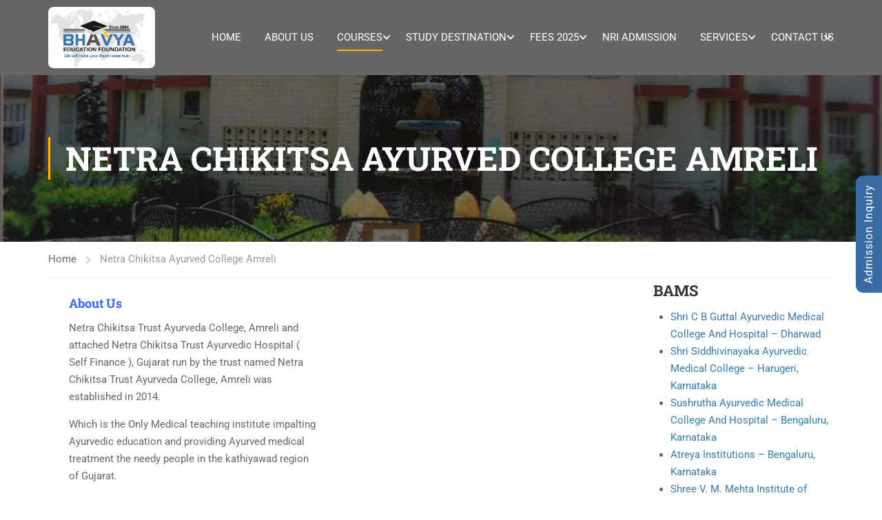

--- FILE ---
content_type: text/html; charset=utf-8
request_url: https://www.google.com/recaptcha/api2/anchor?ar=1&k=6LdLZC4pAAAAABLVSs6jrpfB2bjP5dX0N2GaP1om&co=aHR0cHM6Ly93d3cuYmhhdnlhZWR1Y2F0aW9uLmNvbTo0NDM.&hl=en&v=PoyoqOPhxBO7pBk68S4YbpHZ&size=invisible&anchor-ms=20000&execute-ms=30000&cb=89x1jy3vyvqh
body_size: 48645
content:
<!DOCTYPE HTML><html dir="ltr" lang="en"><head><meta http-equiv="Content-Type" content="text/html; charset=UTF-8">
<meta http-equiv="X-UA-Compatible" content="IE=edge">
<title>reCAPTCHA</title>
<style type="text/css">
/* cyrillic-ext */
@font-face {
  font-family: 'Roboto';
  font-style: normal;
  font-weight: 400;
  font-stretch: 100%;
  src: url(//fonts.gstatic.com/s/roboto/v48/KFO7CnqEu92Fr1ME7kSn66aGLdTylUAMa3GUBHMdazTgWw.woff2) format('woff2');
  unicode-range: U+0460-052F, U+1C80-1C8A, U+20B4, U+2DE0-2DFF, U+A640-A69F, U+FE2E-FE2F;
}
/* cyrillic */
@font-face {
  font-family: 'Roboto';
  font-style: normal;
  font-weight: 400;
  font-stretch: 100%;
  src: url(//fonts.gstatic.com/s/roboto/v48/KFO7CnqEu92Fr1ME7kSn66aGLdTylUAMa3iUBHMdazTgWw.woff2) format('woff2');
  unicode-range: U+0301, U+0400-045F, U+0490-0491, U+04B0-04B1, U+2116;
}
/* greek-ext */
@font-face {
  font-family: 'Roboto';
  font-style: normal;
  font-weight: 400;
  font-stretch: 100%;
  src: url(//fonts.gstatic.com/s/roboto/v48/KFO7CnqEu92Fr1ME7kSn66aGLdTylUAMa3CUBHMdazTgWw.woff2) format('woff2');
  unicode-range: U+1F00-1FFF;
}
/* greek */
@font-face {
  font-family: 'Roboto';
  font-style: normal;
  font-weight: 400;
  font-stretch: 100%;
  src: url(//fonts.gstatic.com/s/roboto/v48/KFO7CnqEu92Fr1ME7kSn66aGLdTylUAMa3-UBHMdazTgWw.woff2) format('woff2');
  unicode-range: U+0370-0377, U+037A-037F, U+0384-038A, U+038C, U+038E-03A1, U+03A3-03FF;
}
/* math */
@font-face {
  font-family: 'Roboto';
  font-style: normal;
  font-weight: 400;
  font-stretch: 100%;
  src: url(//fonts.gstatic.com/s/roboto/v48/KFO7CnqEu92Fr1ME7kSn66aGLdTylUAMawCUBHMdazTgWw.woff2) format('woff2');
  unicode-range: U+0302-0303, U+0305, U+0307-0308, U+0310, U+0312, U+0315, U+031A, U+0326-0327, U+032C, U+032F-0330, U+0332-0333, U+0338, U+033A, U+0346, U+034D, U+0391-03A1, U+03A3-03A9, U+03B1-03C9, U+03D1, U+03D5-03D6, U+03F0-03F1, U+03F4-03F5, U+2016-2017, U+2034-2038, U+203C, U+2040, U+2043, U+2047, U+2050, U+2057, U+205F, U+2070-2071, U+2074-208E, U+2090-209C, U+20D0-20DC, U+20E1, U+20E5-20EF, U+2100-2112, U+2114-2115, U+2117-2121, U+2123-214F, U+2190, U+2192, U+2194-21AE, U+21B0-21E5, U+21F1-21F2, U+21F4-2211, U+2213-2214, U+2216-22FF, U+2308-230B, U+2310, U+2319, U+231C-2321, U+2336-237A, U+237C, U+2395, U+239B-23B7, U+23D0, U+23DC-23E1, U+2474-2475, U+25AF, U+25B3, U+25B7, U+25BD, U+25C1, U+25CA, U+25CC, U+25FB, U+266D-266F, U+27C0-27FF, U+2900-2AFF, U+2B0E-2B11, U+2B30-2B4C, U+2BFE, U+3030, U+FF5B, U+FF5D, U+1D400-1D7FF, U+1EE00-1EEFF;
}
/* symbols */
@font-face {
  font-family: 'Roboto';
  font-style: normal;
  font-weight: 400;
  font-stretch: 100%;
  src: url(//fonts.gstatic.com/s/roboto/v48/KFO7CnqEu92Fr1ME7kSn66aGLdTylUAMaxKUBHMdazTgWw.woff2) format('woff2');
  unicode-range: U+0001-000C, U+000E-001F, U+007F-009F, U+20DD-20E0, U+20E2-20E4, U+2150-218F, U+2190, U+2192, U+2194-2199, U+21AF, U+21E6-21F0, U+21F3, U+2218-2219, U+2299, U+22C4-22C6, U+2300-243F, U+2440-244A, U+2460-24FF, U+25A0-27BF, U+2800-28FF, U+2921-2922, U+2981, U+29BF, U+29EB, U+2B00-2BFF, U+4DC0-4DFF, U+FFF9-FFFB, U+10140-1018E, U+10190-1019C, U+101A0, U+101D0-101FD, U+102E0-102FB, U+10E60-10E7E, U+1D2C0-1D2D3, U+1D2E0-1D37F, U+1F000-1F0FF, U+1F100-1F1AD, U+1F1E6-1F1FF, U+1F30D-1F30F, U+1F315, U+1F31C, U+1F31E, U+1F320-1F32C, U+1F336, U+1F378, U+1F37D, U+1F382, U+1F393-1F39F, U+1F3A7-1F3A8, U+1F3AC-1F3AF, U+1F3C2, U+1F3C4-1F3C6, U+1F3CA-1F3CE, U+1F3D4-1F3E0, U+1F3ED, U+1F3F1-1F3F3, U+1F3F5-1F3F7, U+1F408, U+1F415, U+1F41F, U+1F426, U+1F43F, U+1F441-1F442, U+1F444, U+1F446-1F449, U+1F44C-1F44E, U+1F453, U+1F46A, U+1F47D, U+1F4A3, U+1F4B0, U+1F4B3, U+1F4B9, U+1F4BB, U+1F4BF, U+1F4C8-1F4CB, U+1F4D6, U+1F4DA, U+1F4DF, U+1F4E3-1F4E6, U+1F4EA-1F4ED, U+1F4F7, U+1F4F9-1F4FB, U+1F4FD-1F4FE, U+1F503, U+1F507-1F50B, U+1F50D, U+1F512-1F513, U+1F53E-1F54A, U+1F54F-1F5FA, U+1F610, U+1F650-1F67F, U+1F687, U+1F68D, U+1F691, U+1F694, U+1F698, U+1F6AD, U+1F6B2, U+1F6B9-1F6BA, U+1F6BC, U+1F6C6-1F6CF, U+1F6D3-1F6D7, U+1F6E0-1F6EA, U+1F6F0-1F6F3, U+1F6F7-1F6FC, U+1F700-1F7FF, U+1F800-1F80B, U+1F810-1F847, U+1F850-1F859, U+1F860-1F887, U+1F890-1F8AD, U+1F8B0-1F8BB, U+1F8C0-1F8C1, U+1F900-1F90B, U+1F93B, U+1F946, U+1F984, U+1F996, U+1F9E9, U+1FA00-1FA6F, U+1FA70-1FA7C, U+1FA80-1FA89, U+1FA8F-1FAC6, U+1FACE-1FADC, U+1FADF-1FAE9, U+1FAF0-1FAF8, U+1FB00-1FBFF;
}
/* vietnamese */
@font-face {
  font-family: 'Roboto';
  font-style: normal;
  font-weight: 400;
  font-stretch: 100%;
  src: url(//fonts.gstatic.com/s/roboto/v48/KFO7CnqEu92Fr1ME7kSn66aGLdTylUAMa3OUBHMdazTgWw.woff2) format('woff2');
  unicode-range: U+0102-0103, U+0110-0111, U+0128-0129, U+0168-0169, U+01A0-01A1, U+01AF-01B0, U+0300-0301, U+0303-0304, U+0308-0309, U+0323, U+0329, U+1EA0-1EF9, U+20AB;
}
/* latin-ext */
@font-face {
  font-family: 'Roboto';
  font-style: normal;
  font-weight: 400;
  font-stretch: 100%;
  src: url(//fonts.gstatic.com/s/roboto/v48/KFO7CnqEu92Fr1ME7kSn66aGLdTylUAMa3KUBHMdazTgWw.woff2) format('woff2');
  unicode-range: U+0100-02BA, U+02BD-02C5, U+02C7-02CC, U+02CE-02D7, U+02DD-02FF, U+0304, U+0308, U+0329, U+1D00-1DBF, U+1E00-1E9F, U+1EF2-1EFF, U+2020, U+20A0-20AB, U+20AD-20C0, U+2113, U+2C60-2C7F, U+A720-A7FF;
}
/* latin */
@font-face {
  font-family: 'Roboto';
  font-style: normal;
  font-weight: 400;
  font-stretch: 100%;
  src: url(//fonts.gstatic.com/s/roboto/v48/KFO7CnqEu92Fr1ME7kSn66aGLdTylUAMa3yUBHMdazQ.woff2) format('woff2');
  unicode-range: U+0000-00FF, U+0131, U+0152-0153, U+02BB-02BC, U+02C6, U+02DA, U+02DC, U+0304, U+0308, U+0329, U+2000-206F, U+20AC, U+2122, U+2191, U+2193, U+2212, U+2215, U+FEFF, U+FFFD;
}
/* cyrillic-ext */
@font-face {
  font-family: 'Roboto';
  font-style: normal;
  font-weight: 500;
  font-stretch: 100%;
  src: url(//fonts.gstatic.com/s/roboto/v48/KFO7CnqEu92Fr1ME7kSn66aGLdTylUAMa3GUBHMdazTgWw.woff2) format('woff2');
  unicode-range: U+0460-052F, U+1C80-1C8A, U+20B4, U+2DE0-2DFF, U+A640-A69F, U+FE2E-FE2F;
}
/* cyrillic */
@font-face {
  font-family: 'Roboto';
  font-style: normal;
  font-weight: 500;
  font-stretch: 100%;
  src: url(//fonts.gstatic.com/s/roboto/v48/KFO7CnqEu92Fr1ME7kSn66aGLdTylUAMa3iUBHMdazTgWw.woff2) format('woff2');
  unicode-range: U+0301, U+0400-045F, U+0490-0491, U+04B0-04B1, U+2116;
}
/* greek-ext */
@font-face {
  font-family: 'Roboto';
  font-style: normal;
  font-weight: 500;
  font-stretch: 100%;
  src: url(//fonts.gstatic.com/s/roboto/v48/KFO7CnqEu92Fr1ME7kSn66aGLdTylUAMa3CUBHMdazTgWw.woff2) format('woff2');
  unicode-range: U+1F00-1FFF;
}
/* greek */
@font-face {
  font-family: 'Roboto';
  font-style: normal;
  font-weight: 500;
  font-stretch: 100%;
  src: url(//fonts.gstatic.com/s/roboto/v48/KFO7CnqEu92Fr1ME7kSn66aGLdTylUAMa3-UBHMdazTgWw.woff2) format('woff2');
  unicode-range: U+0370-0377, U+037A-037F, U+0384-038A, U+038C, U+038E-03A1, U+03A3-03FF;
}
/* math */
@font-face {
  font-family: 'Roboto';
  font-style: normal;
  font-weight: 500;
  font-stretch: 100%;
  src: url(//fonts.gstatic.com/s/roboto/v48/KFO7CnqEu92Fr1ME7kSn66aGLdTylUAMawCUBHMdazTgWw.woff2) format('woff2');
  unicode-range: U+0302-0303, U+0305, U+0307-0308, U+0310, U+0312, U+0315, U+031A, U+0326-0327, U+032C, U+032F-0330, U+0332-0333, U+0338, U+033A, U+0346, U+034D, U+0391-03A1, U+03A3-03A9, U+03B1-03C9, U+03D1, U+03D5-03D6, U+03F0-03F1, U+03F4-03F5, U+2016-2017, U+2034-2038, U+203C, U+2040, U+2043, U+2047, U+2050, U+2057, U+205F, U+2070-2071, U+2074-208E, U+2090-209C, U+20D0-20DC, U+20E1, U+20E5-20EF, U+2100-2112, U+2114-2115, U+2117-2121, U+2123-214F, U+2190, U+2192, U+2194-21AE, U+21B0-21E5, U+21F1-21F2, U+21F4-2211, U+2213-2214, U+2216-22FF, U+2308-230B, U+2310, U+2319, U+231C-2321, U+2336-237A, U+237C, U+2395, U+239B-23B7, U+23D0, U+23DC-23E1, U+2474-2475, U+25AF, U+25B3, U+25B7, U+25BD, U+25C1, U+25CA, U+25CC, U+25FB, U+266D-266F, U+27C0-27FF, U+2900-2AFF, U+2B0E-2B11, U+2B30-2B4C, U+2BFE, U+3030, U+FF5B, U+FF5D, U+1D400-1D7FF, U+1EE00-1EEFF;
}
/* symbols */
@font-face {
  font-family: 'Roboto';
  font-style: normal;
  font-weight: 500;
  font-stretch: 100%;
  src: url(//fonts.gstatic.com/s/roboto/v48/KFO7CnqEu92Fr1ME7kSn66aGLdTylUAMaxKUBHMdazTgWw.woff2) format('woff2');
  unicode-range: U+0001-000C, U+000E-001F, U+007F-009F, U+20DD-20E0, U+20E2-20E4, U+2150-218F, U+2190, U+2192, U+2194-2199, U+21AF, U+21E6-21F0, U+21F3, U+2218-2219, U+2299, U+22C4-22C6, U+2300-243F, U+2440-244A, U+2460-24FF, U+25A0-27BF, U+2800-28FF, U+2921-2922, U+2981, U+29BF, U+29EB, U+2B00-2BFF, U+4DC0-4DFF, U+FFF9-FFFB, U+10140-1018E, U+10190-1019C, U+101A0, U+101D0-101FD, U+102E0-102FB, U+10E60-10E7E, U+1D2C0-1D2D3, U+1D2E0-1D37F, U+1F000-1F0FF, U+1F100-1F1AD, U+1F1E6-1F1FF, U+1F30D-1F30F, U+1F315, U+1F31C, U+1F31E, U+1F320-1F32C, U+1F336, U+1F378, U+1F37D, U+1F382, U+1F393-1F39F, U+1F3A7-1F3A8, U+1F3AC-1F3AF, U+1F3C2, U+1F3C4-1F3C6, U+1F3CA-1F3CE, U+1F3D4-1F3E0, U+1F3ED, U+1F3F1-1F3F3, U+1F3F5-1F3F7, U+1F408, U+1F415, U+1F41F, U+1F426, U+1F43F, U+1F441-1F442, U+1F444, U+1F446-1F449, U+1F44C-1F44E, U+1F453, U+1F46A, U+1F47D, U+1F4A3, U+1F4B0, U+1F4B3, U+1F4B9, U+1F4BB, U+1F4BF, U+1F4C8-1F4CB, U+1F4D6, U+1F4DA, U+1F4DF, U+1F4E3-1F4E6, U+1F4EA-1F4ED, U+1F4F7, U+1F4F9-1F4FB, U+1F4FD-1F4FE, U+1F503, U+1F507-1F50B, U+1F50D, U+1F512-1F513, U+1F53E-1F54A, U+1F54F-1F5FA, U+1F610, U+1F650-1F67F, U+1F687, U+1F68D, U+1F691, U+1F694, U+1F698, U+1F6AD, U+1F6B2, U+1F6B9-1F6BA, U+1F6BC, U+1F6C6-1F6CF, U+1F6D3-1F6D7, U+1F6E0-1F6EA, U+1F6F0-1F6F3, U+1F6F7-1F6FC, U+1F700-1F7FF, U+1F800-1F80B, U+1F810-1F847, U+1F850-1F859, U+1F860-1F887, U+1F890-1F8AD, U+1F8B0-1F8BB, U+1F8C0-1F8C1, U+1F900-1F90B, U+1F93B, U+1F946, U+1F984, U+1F996, U+1F9E9, U+1FA00-1FA6F, U+1FA70-1FA7C, U+1FA80-1FA89, U+1FA8F-1FAC6, U+1FACE-1FADC, U+1FADF-1FAE9, U+1FAF0-1FAF8, U+1FB00-1FBFF;
}
/* vietnamese */
@font-face {
  font-family: 'Roboto';
  font-style: normal;
  font-weight: 500;
  font-stretch: 100%;
  src: url(//fonts.gstatic.com/s/roboto/v48/KFO7CnqEu92Fr1ME7kSn66aGLdTylUAMa3OUBHMdazTgWw.woff2) format('woff2');
  unicode-range: U+0102-0103, U+0110-0111, U+0128-0129, U+0168-0169, U+01A0-01A1, U+01AF-01B0, U+0300-0301, U+0303-0304, U+0308-0309, U+0323, U+0329, U+1EA0-1EF9, U+20AB;
}
/* latin-ext */
@font-face {
  font-family: 'Roboto';
  font-style: normal;
  font-weight: 500;
  font-stretch: 100%;
  src: url(//fonts.gstatic.com/s/roboto/v48/KFO7CnqEu92Fr1ME7kSn66aGLdTylUAMa3KUBHMdazTgWw.woff2) format('woff2');
  unicode-range: U+0100-02BA, U+02BD-02C5, U+02C7-02CC, U+02CE-02D7, U+02DD-02FF, U+0304, U+0308, U+0329, U+1D00-1DBF, U+1E00-1E9F, U+1EF2-1EFF, U+2020, U+20A0-20AB, U+20AD-20C0, U+2113, U+2C60-2C7F, U+A720-A7FF;
}
/* latin */
@font-face {
  font-family: 'Roboto';
  font-style: normal;
  font-weight: 500;
  font-stretch: 100%;
  src: url(//fonts.gstatic.com/s/roboto/v48/KFO7CnqEu92Fr1ME7kSn66aGLdTylUAMa3yUBHMdazQ.woff2) format('woff2');
  unicode-range: U+0000-00FF, U+0131, U+0152-0153, U+02BB-02BC, U+02C6, U+02DA, U+02DC, U+0304, U+0308, U+0329, U+2000-206F, U+20AC, U+2122, U+2191, U+2193, U+2212, U+2215, U+FEFF, U+FFFD;
}
/* cyrillic-ext */
@font-face {
  font-family: 'Roboto';
  font-style: normal;
  font-weight: 900;
  font-stretch: 100%;
  src: url(//fonts.gstatic.com/s/roboto/v48/KFO7CnqEu92Fr1ME7kSn66aGLdTylUAMa3GUBHMdazTgWw.woff2) format('woff2');
  unicode-range: U+0460-052F, U+1C80-1C8A, U+20B4, U+2DE0-2DFF, U+A640-A69F, U+FE2E-FE2F;
}
/* cyrillic */
@font-face {
  font-family: 'Roboto';
  font-style: normal;
  font-weight: 900;
  font-stretch: 100%;
  src: url(//fonts.gstatic.com/s/roboto/v48/KFO7CnqEu92Fr1ME7kSn66aGLdTylUAMa3iUBHMdazTgWw.woff2) format('woff2');
  unicode-range: U+0301, U+0400-045F, U+0490-0491, U+04B0-04B1, U+2116;
}
/* greek-ext */
@font-face {
  font-family: 'Roboto';
  font-style: normal;
  font-weight: 900;
  font-stretch: 100%;
  src: url(//fonts.gstatic.com/s/roboto/v48/KFO7CnqEu92Fr1ME7kSn66aGLdTylUAMa3CUBHMdazTgWw.woff2) format('woff2');
  unicode-range: U+1F00-1FFF;
}
/* greek */
@font-face {
  font-family: 'Roboto';
  font-style: normal;
  font-weight: 900;
  font-stretch: 100%;
  src: url(//fonts.gstatic.com/s/roboto/v48/KFO7CnqEu92Fr1ME7kSn66aGLdTylUAMa3-UBHMdazTgWw.woff2) format('woff2');
  unicode-range: U+0370-0377, U+037A-037F, U+0384-038A, U+038C, U+038E-03A1, U+03A3-03FF;
}
/* math */
@font-face {
  font-family: 'Roboto';
  font-style: normal;
  font-weight: 900;
  font-stretch: 100%;
  src: url(//fonts.gstatic.com/s/roboto/v48/KFO7CnqEu92Fr1ME7kSn66aGLdTylUAMawCUBHMdazTgWw.woff2) format('woff2');
  unicode-range: U+0302-0303, U+0305, U+0307-0308, U+0310, U+0312, U+0315, U+031A, U+0326-0327, U+032C, U+032F-0330, U+0332-0333, U+0338, U+033A, U+0346, U+034D, U+0391-03A1, U+03A3-03A9, U+03B1-03C9, U+03D1, U+03D5-03D6, U+03F0-03F1, U+03F4-03F5, U+2016-2017, U+2034-2038, U+203C, U+2040, U+2043, U+2047, U+2050, U+2057, U+205F, U+2070-2071, U+2074-208E, U+2090-209C, U+20D0-20DC, U+20E1, U+20E5-20EF, U+2100-2112, U+2114-2115, U+2117-2121, U+2123-214F, U+2190, U+2192, U+2194-21AE, U+21B0-21E5, U+21F1-21F2, U+21F4-2211, U+2213-2214, U+2216-22FF, U+2308-230B, U+2310, U+2319, U+231C-2321, U+2336-237A, U+237C, U+2395, U+239B-23B7, U+23D0, U+23DC-23E1, U+2474-2475, U+25AF, U+25B3, U+25B7, U+25BD, U+25C1, U+25CA, U+25CC, U+25FB, U+266D-266F, U+27C0-27FF, U+2900-2AFF, U+2B0E-2B11, U+2B30-2B4C, U+2BFE, U+3030, U+FF5B, U+FF5D, U+1D400-1D7FF, U+1EE00-1EEFF;
}
/* symbols */
@font-face {
  font-family: 'Roboto';
  font-style: normal;
  font-weight: 900;
  font-stretch: 100%;
  src: url(//fonts.gstatic.com/s/roboto/v48/KFO7CnqEu92Fr1ME7kSn66aGLdTylUAMaxKUBHMdazTgWw.woff2) format('woff2');
  unicode-range: U+0001-000C, U+000E-001F, U+007F-009F, U+20DD-20E0, U+20E2-20E4, U+2150-218F, U+2190, U+2192, U+2194-2199, U+21AF, U+21E6-21F0, U+21F3, U+2218-2219, U+2299, U+22C4-22C6, U+2300-243F, U+2440-244A, U+2460-24FF, U+25A0-27BF, U+2800-28FF, U+2921-2922, U+2981, U+29BF, U+29EB, U+2B00-2BFF, U+4DC0-4DFF, U+FFF9-FFFB, U+10140-1018E, U+10190-1019C, U+101A0, U+101D0-101FD, U+102E0-102FB, U+10E60-10E7E, U+1D2C0-1D2D3, U+1D2E0-1D37F, U+1F000-1F0FF, U+1F100-1F1AD, U+1F1E6-1F1FF, U+1F30D-1F30F, U+1F315, U+1F31C, U+1F31E, U+1F320-1F32C, U+1F336, U+1F378, U+1F37D, U+1F382, U+1F393-1F39F, U+1F3A7-1F3A8, U+1F3AC-1F3AF, U+1F3C2, U+1F3C4-1F3C6, U+1F3CA-1F3CE, U+1F3D4-1F3E0, U+1F3ED, U+1F3F1-1F3F3, U+1F3F5-1F3F7, U+1F408, U+1F415, U+1F41F, U+1F426, U+1F43F, U+1F441-1F442, U+1F444, U+1F446-1F449, U+1F44C-1F44E, U+1F453, U+1F46A, U+1F47D, U+1F4A3, U+1F4B0, U+1F4B3, U+1F4B9, U+1F4BB, U+1F4BF, U+1F4C8-1F4CB, U+1F4D6, U+1F4DA, U+1F4DF, U+1F4E3-1F4E6, U+1F4EA-1F4ED, U+1F4F7, U+1F4F9-1F4FB, U+1F4FD-1F4FE, U+1F503, U+1F507-1F50B, U+1F50D, U+1F512-1F513, U+1F53E-1F54A, U+1F54F-1F5FA, U+1F610, U+1F650-1F67F, U+1F687, U+1F68D, U+1F691, U+1F694, U+1F698, U+1F6AD, U+1F6B2, U+1F6B9-1F6BA, U+1F6BC, U+1F6C6-1F6CF, U+1F6D3-1F6D7, U+1F6E0-1F6EA, U+1F6F0-1F6F3, U+1F6F7-1F6FC, U+1F700-1F7FF, U+1F800-1F80B, U+1F810-1F847, U+1F850-1F859, U+1F860-1F887, U+1F890-1F8AD, U+1F8B0-1F8BB, U+1F8C0-1F8C1, U+1F900-1F90B, U+1F93B, U+1F946, U+1F984, U+1F996, U+1F9E9, U+1FA00-1FA6F, U+1FA70-1FA7C, U+1FA80-1FA89, U+1FA8F-1FAC6, U+1FACE-1FADC, U+1FADF-1FAE9, U+1FAF0-1FAF8, U+1FB00-1FBFF;
}
/* vietnamese */
@font-face {
  font-family: 'Roboto';
  font-style: normal;
  font-weight: 900;
  font-stretch: 100%;
  src: url(//fonts.gstatic.com/s/roboto/v48/KFO7CnqEu92Fr1ME7kSn66aGLdTylUAMa3OUBHMdazTgWw.woff2) format('woff2');
  unicode-range: U+0102-0103, U+0110-0111, U+0128-0129, U+0168-0169, U+01A0-01A1, U+01AF-01B0, U+0300-0301, U+0303-0304, U+0308-0309, U+0323, U+0329, U+1EA0-1EF9, U+20AB;
}
/* latin-ext */
@font-face {
  font-family: 'Roboto';
  font-style: normal;
  font-weight: 900;
  font-stretch: 100%;
  src: url(//fonts.gstatic.com/s/roboto/v48/KFO7CnqEu92Fr1ME7kSn66aGLdTylUAMa3KUBHMdazTgWw.woff2) format('woff2');
  unicode-range: U+0100-02BA, U+02BD-02C5, U+02C7-02CC, U+02CE-02D7, U+02DD-02FF, U+0304, U+0308, U+0329, U+1D00-1DBF, U+1E00-1E9F, U+1EF2-1EFF, U+2020, U+20A0-20AB, U+20AD-20C0, U+2113, U+2C60-2C7F, U+A720-A7FF;
}
/* latin */
@font-face {
  font-family: 'Roboto';
  font-style: normal;
  font-weight: 900;
  font-stretch: 100%;
  src: url(//fonts.gstatic.com/s/roboto/v48/KFO7CnqEu92Fr1ME7kSn66aGLdTylUAMa3yUBHMdazQ.woff2) format('woff2');
  unicode-range: U+0000-00FF, U+0131, U+0152-0153, U+02BB-02BC, U+02C6, U+02DA, U+02DC, U+0304, U+0308, U+0329, U+2000-206F, U+20AC, U+2122, U+2191, U+2193, U+2212, U+2215, U+FEFF, U+FFFD;
}

</style>
<link rel="stylesheet" type="text/css" href="https://www.gstatic.com/recaptcha/releases/PoyoqOPhxBO7pBk68S4YbpHZ/styles__ltr.css">
<script nonce="8vDYH3PMtNe1dvp-ldAVJA" type="text/javascript">window['__recaptcha_api'] = 'https://www.google.com/recaptcha/api2/';</script>
<script type="text/javascript" src="https://www.gstatic.com/recaptcha/releases/PoyoqOPhxBO7pBk68S4YbpHZ/recaptcha__en.js" nonce="8vDYH3PMtNe1dvp-ldAVJA">
      
    </script></head>
<body><div id="rc-anchor-alert" class="rc-anchor-alert"></div>
<input type="hidden" id="recaptcha-token" value="[base64]">
<script type="text/javascript" nonce="8vDYH3PMtNe1dvp-ldAVJA">
      recaptcha.anchor.Main.init("[\x22ainput\x22,[\x22bgdata\x22,\x22\x22,\[base64]/[base64]/[base64]/[base64]/[base64]/[base64]/KGcoTywyNTMsTy5PKSxVRyhPLEMpKTpnKE8sMjUzLEMpLE8pKSxsKSksTykpfSxieT1mdW5jdGlvbihDLE8sdSxsKXtmb3IobD0odT1SKEMpLDApO08+MDtPLS0pbD1sPDw4fFooQyk7ZyhDLHUsbCl9LFVHPWZ1bmN0aW9uKEMsTyl7Qy5pLmxlbmd0aD4xMDQ/[base64]/[base64]/[base64]/[base64]/[base64]/[base64]/[base64]\\u003d\x22,\[base64]\\u003d\\u003d\x22,\x22wphhHQFjWUNGUH1xMG/Cl0/Cg8KWCC3DgDPDqwTCowjDqA/[base64]/[base64]/DkV/DmmIfP8Odw7lqRMK3NRbCkHzDoAdBw5ZmMR3DrsKvwqw6woPDoV3DmlZbKQ1HJMOzVRIEw7ZrD8Oyw5dswpZXSBsRw6gQw4rDucOWLcOVw5vCgjXDhn0IWlHDi8KuNDtiw4XCrTfCh8KPwoQBaAvDmMO8FVnCr8O1O3Q/fcK9S8Oiw6Bwb0zDpMO0w4rDpSbCjMO1fsKIVcKbYMOwdAM9BsKrwpDDr1sXwqkICl7DswrDvxDCjMOqASgMw53DhcOJwrDCvsOowooowqw7w7oRw6RhwqwIwpnDncKzw696wpZYbXXCm8KOwq8GwqNLw5FYMcOUBcKhw6jCpMOPw7M2CG3DssO+w7jCt2fDm8K/w5rClMOHwpQyTcOAbMKqc8O3Y8KtwrI9SsOoawtjw4rDmhkCw71aw7PDshzDksOFVsOEBjfDpsKBw4TDhSpywqg3FzQ7w4I7dsKgMsO7w6Z2LydUwp1IHADCvUNoRcOHXy8gbsKxw4PChhpFRcKzSsKJasOeNjfDjkXDh8OUwrrCrcKqwqHDhcO/V8KPwoY5UMKpw4oZwqfChx4/wpRmw4nDizLDogcvB8OELsOgTylNwrcaaMKLAsO5eT5fFn7DkwPDlkTCvTvDo8OsWMOWwo3DqjBWwpMtfMKIEQfChMOew4RQVn9xw7Ikw7xcYMOXwosIIk3DhyQ2wqZ/wrQ0X1spw6nDtMOcR3/CiB3CusKCWcKvC8KFAiJ7fsKYw7bCocKnwpkwHMK1w590IQg1fSPDv8KlwoU0woQdCcKawrEzGEF3CiXDqTtZwrTCkMKnw43Ci19Xw5QvbgnCk8KyegJCwrrCmsK2YRAeG0rDjcOqw6Yzw6XDrsKxIUAYw5xXSsOFS8KSeCjDkTcfwqtUw53DnMK+BMOeTAM8w5/ClktWw6DDnsO4wprCiHYofj7CtsKCw6NMLU5vEcKBDjF8w55pw512QkzDksOLNcOPwpBbw5N2wpIXw7JiwrMHw6fCjWfDjGoZWsKePTkdT8O3BsOjIiTCiRUhC0xoYhgMTcKGwqVcw6cywoHDsMOUCcKeC8Ohw6/ClsOBV2TDt8KBw6nDiCcJw4Rew5fCg8KIBMKwIsOxGTNOw7RDVMOhPl8/[base64]/[base64]/wqhpbMKPw4ZgHiXDg1LDvm3DjGl5wr1Tw6gNZ8KDw58Rwo5vJDNIw4vCgxPDuncaw45NYD/Cs8KBTAcjwosAfsO4dcOMwrrDmcKdXUNKwqYzwogOMsOtw7EYHcK5w6hxZMKjwoJvX8Okwrp9G8KQAcOxFMKHPsO3T8OAFAPCg8Kow4BlwrHDnj3Col7CtMKJwqcsUVsFLF/CsMOqwo7DuhPCoMKBTsKmADUITMKswo1+NcOdwqsqacOZwqIQe8OxOsOQw4gjHsK7LMOCwobCrVtZw70AXEfDuFLClcKHwpHDg2kCX2zDvMOhw595w4vClMOyw4DDpXvCkAYzBUw9AMOZw7lDZ8Obw4XCj8KGe8K6N8KNwoQYwqvDoHPCgMKvdlU/[base64]/DnT3ChsOuGcKowqLCqi9EI1EeEg7Cl8KHwqxHw6Niwo8VPMOSIsKFwoLCogXDiB0hw7wOE3rDp8KLwolRd1hEH8Kgwr0tU8OlY2RlwqU8woBCBT/[base64]/CvsK+MsK7w49DGcOeVEtCFxcWwq9qwqV/IcOlLQXDvykjEcOPwrzDvMKmw6R8IQfDksO/UkQXA8KnwpzCnsKWw4rChMOkwq/DvMOTw5nCnF5hQcKwwpRxUTMFw4TDoFHDo8OVw7nDk8OgDMOkwr/[base64]/DicKpw5cMwpDCusONwrHCrW1gwqp9DnXDjMK1w5XCsMKGbiQMPWUywpE9fMKvwrBZZcOxwq/DocOgwpbDn8K1w71nw4vDusOyw4ZywqgPw5HCllMXCMKyPhNUwobCvcOOw69xwplowr7DoxY2b8KbEcOCC0oZHVEkeWpkeVHCjwrDvAnCuMKRwrk3wr3Dr8O+WUwScyUBw4lzI8K9wrLDqcO7wr5Sc8KTwqtwdsOQwqYfdcO/N2nChcKqLA/CtcOtamAkDcO1wqRqcFpmCWTDlcOIfVJODjPCmWkYw4PCqE9/[base64]/Dr8OFwpIdw40Rw5kZwqjDhsKKScOGMsOzw7BFwqnCqlrCh8OcVEhdUcOHN8KVVXd6TX/CusOod8KOw4Y1FcKwwqFmwptawoRBdMKXwrjClMKrwq0BHsORf8OUQTjDnMK/wqPDvcKYw7vCjHJbIMKfwqPCrDcdwpDDvsOTL8OOw7nClsOpdmxEw57Cg2AHwrbCgMOtSihLQMOkRz/DusOHw43DkQIHA8KUDlrDp8KzLjcYasKlRXlHwrHCvEspwoVdBHXCiMK8wrTDjsKew73DtcOtL8Okw4vCncOPEMOrw6PCsMKzwrPDjQVKE8OEw5PDpsOtw5d/Ij5eM8OXw63DtEdCw65UwqPDvnEiw77DhCbCt8O4w7/DgcOtw4HCssK5ZcOlG8KFZsOZw4Brwp9Dw6xUw5fDisOWw6MUJsKNS2TDoC/CrEbCqcKEwoXCqF/ChsKDTS9IZC/CkDHDrMOWWMKaXSbDpsOjL2J2RMO+JQXCmsOzN8Ozw5NtWUYMw73DrcKPwr3DmQY+wqbDkcKUNsOhLsOqWGbDnW1sVBXDgHTCtSjDlDANw6pLJ8KJw70ADcOES8KNWcObw75QewPDh8KZwpNlPsKGwqp6wr/ChDFiw5/[base64]/CpcKLwrdJfMOwwrA8w7nDp8OqUcODEcKqw4NOCwTCv8Omw7JfIBXCnWDCrjsyw73CrEgqw57CtsOFDsKqJBY0woLDhsKNL1bDocK4EUjDjFDDjmzDjzgkfsOZGcKRaMOww6VBw709wpLDj8KTwq/ClRDCr8OUw6U1w6nDmALDvBZvHS0OIgDCpMKFwociB8OGwodPwo0/woIBVMOjw6HChsOLZTF2K8OBwpVGw6LCrCdYE8OOR2/CvMOEOMK3ecOfw7tUw5JmBsObMcKTSMOOw6fDosK1w5bCuMOGDBvCoMOowpMPw67Dr20Awpkpwr3Cvixbw47Dun9DwoHCrsOODTp5RcKFwrAzBQjDkH/DpMKrwocuwq/CplHDhsKBw74qJFsrwoNYw5bClcKTAcKtwqTCsMKUw4kWw6DCv8ObwrEtCcKtw6AKw43DljUKElhBw77CjyUjw4zDkMK/DMOLwrh8JsOsYcOuwqoHw6DDtsOOwqzClgDDqgvDqyHDuQ7CnMOgDUnDrMKYw5xvYFnDozDCjW3DijnDiwsWwqTCocKMK14Hwrwvw5TDjsOLwp43C8K6TsKHw4c7wp55X8KJw7rCm8O3w4JpKcOzBTbCuT/[base64]/DvGxMFcO3BUTCsBPDhcK2RcOGw7HDkEwqAsOaCcKkwqwswqDDtHDDoTY4w6jDo8KHU8OnOcK+w71Mw7tnSsOyMi4Fw7E3CR7DgMOow6BWHMKsw47DnkAcdcOAwpvDhcOow4vDrnkaacKxCMK/[base64]/CtsKKw6pQfMOSKsKxwrFAJ8KQwrt0wrnCscKxTsKOw5bCqsKOUU7DlCXCpsK9w4TCl8O2c2t6acOmVMOjw7A/wqcwDRwfCjEvwrnCh0rCs8K8cRTDrGjCmU00TXrDtDY2BsKfasO6H3vDqnTDvsKkwpVowrwSNCfCtsKsw6oCAmPChjHDtm5ZG8Oyw5jDgClBw6HCgcOvO0Zqw6TCs8O5F37Co2g4w6xfbMKpecKTw4rDqAPDssKtw7vCvsKTwrp/WsOMw43Ckw8VwprDlMOVIHTDgAoLQyrCkgHCqsKew5NrciDDrj/[base64]/CpsOawoNBAcO8HCkpw7rCucKvEcOdw4fCuWfCim0TaSwPVVbDm8KhwojDqEEDPsOAHsOWw7XDkcOSLsKrw4cjPcOUwrgewoRtwpnCkcK+BsKZwq3Dg8K9KMO1w5/DocOUw6bDtWvDn3Bmw71mAMKtwr3CpsKrTMK/wp7DpcOSYzZhw77CtsO5UMKscsKswosMRcOFNsKMw7FiY8KbfB5QwpzChsOvVSg2J8KvwozCvjR2WRrCqMO+NcOqfl0iWkDDj8KEGx9qe08bG8K+GnfCk8OndMKxMcOdwprChsKfXQTCgHZfw6DDiMOSwpbCg8OjRA3DrFjDusOswqcyaSjCocO2w4/Co8KXNMKNw4IEH3/Co2UVDhvCmMONERnDhVPDkhtDwptYcgLCnU0Fw5TDrgkGwqbCvMO2w5nCrDbDhMKMwo1qw4bDjsOlw6AWw6BqwpLDtjjCmsOrP25RdsKNDys5Q8OQwoPCvMOVw5XCmsK8w4PCmMKFazzCpMOdwpnDgsKtY3cQwoVzMjIACMKeIcKddMKNwp0Lw71HHE0Fw6/[base64]/CuHxdw7zCv8Kkw550AcKQJkLCtcK8cF1vw7DCpRtIZMO3wp9YPsKCw7hMwqdJw4kfwqkod8Kkw5XCgcKQwqnDucKEIFzCsXXDk1fCvxZMwq/CvzMPT8Kxw7A4TcKnFyEADhBqFsK4wqbDvMKhw7bCl8KETMOHPzkgF8KsenUfwrfDmsOVwofCssOWw7ILw5oaMsODwp/CjAPDhEkfw6IEw48ew7jCsR4YUm93woYGw57Cr8KhNm1icsKlw7A2FzNCw6t/woYXVlgQwrzCiGnCrXAoQcKvQTfCpMKmPEhUbWLDucOlw7jCihY3DcOiw7bDsWJbB3XDtDvDsnElwqFmLMKEw5/CtMKUBQMLw6bCqSvCoBIjwooQw5TCrDYITEQXwqTCucOrGcKGBmTClUTDg8O8wrzDpWFCFMK0QFrDty/DqMOdwqdiRh7Dt8KzahwgLzrDl8KRwpJSwpTDkcK9w6rCsMO5wo7CpCrCqEQ7AWRbw4DDuMOMTxTDqcOSwqdbwq/DmsO9wobCssOsw5XCjcK0wpjCpcK1S8OhccKKw4/[base64]/DncKfwoZjcm3CrWTDnQUAw753wpvDosKAw4PCkMKew5bDrAZTTsKWQVZuQFrDpD4EwobDvHHCphHDmMO2woRcwp0ND8KWZ8Onc8Kjw69CWRDDkMKPw6ZWRsOmeB7CqcK+wqvDvsOyXz3CtiUIaMKOw4/ConfCj1rCvz3CosKjNMK+w5RkFsOodwlEP8OIw7DCqcKjwphzdmDDmsOtw6rCtm7DlxvDkVclMsOIRcODwr7CicOGwofDhS7DtsKCXMKEJW3DgMKwwqx/[base64]/SDzChmbDkcKxHBXCj8OnwqrCjcO2JcOxbsO2McOcFEfDusK+cUwQw7JybsKWw5Aew5nDk8KLJ0tCw70AHcK+YMKOTGXDsWTCv8K0KcKFCMOCdcKAUV1fw4o0wpg5w61IXsOIw5DCtl/DssKJw53CncKSw5/CjsKcw5rCt8O5wqzDuxN1cFRIc8Krwqg/TU3CqQ3DiBfCm8K/[base64]/CnEJJBVTDrxXCmwXCosOgJMKhfU59JHnCgsKSFU/[base64]/Do8Oiw57DqHBCJ3Euw7/CqGTDlVg9Kl5AZsK3wrkUMMOEw6/DnRkmJ8OSwqnCj8KbcsO3LcKQwp1IS8KzBBoWTMOvw5bCosKLwq9+w5gQXGvClibDosKuwrLDrMO/c0F6cWw8HU3DhX/CjzLDizN3wpHCrkXCli3CgsK+w6cewpQuImBPEMOmw7DCjTcSwo3ChAxdwrPDuWM2w4BMw7Vww7McwpLCpcOFBsOGwrlBa15ew4/[base64]/XXVbwrjDgxLDmlPDtxxQdsOXXcO0JR3DoMOZw7DCucKvXRXDgmBrQcKWHcOXwpshw6nCo8Obb8Klw6LCuT3Ctx7ClG1QZsKETSEOw6vChyRmcsOgw7zCrUXDqAQww7R0w6cfClDCjmzCo1DCpCvDl1/DgxnChcOywpELw6gDw57Dl3lUwpBCwrrCsXnCqsKTw4nDg8O0bsOpwoY5CARQwoLCkMOEw68Bw5LCr8KZECLDuErDg0vCgcOdS8Ohw4lnw5xswqI3w6Ejw4AZw57DmsKsVcOUwpTDgcKkZcKfZcKHbMK3JcO5w7LCiVJQw4IPwoAGwq/CkGPCsW3CplfDjTLDmF3CnzgjIGApwp/DvjTDlsKuUigMPV7Dn8O5XX7DmH/DgU3CsMKRw43CqcK0FFrDoikIwpUmw4BjwqRMwrJpeMKASGlxDnTChsKOw7J0w74EUcOpwotGw7jDj1TCl8K1UsOQw4zCt8KPOcK1wr/Ch8OUX8O2acK+w5fDgsKewqQyw4Ixw5/DuHZnwpnCghLDqMK8wrJKwpHCu8ONUS7CvcOuCC3DgHjCuMKuPDHCjsOhw7fDgVsrwq5xw5dgHsKTFFtpaAYaw5dZw6DDhQUgUcKTM8K9cMKxw4PCksORIx7CocOcT8KWIcKqwoc9w61ewrLClsOfwqxhwpDDoMONwr4hwrfCsHrDpyldw4Y4wo1xw5LDoBJHW8OMw7/Dm8OoYmpQW8OWw6Ukw67CqUVhwrzDl8OuwrvCucKywoDCv8KQN8Krwr0bwocjwqR8w63Cix4vw6bDvi/Di0jDvDVXTsOcwoxYw7MDEsKdwq3Dm8KAFRHCpTwIUyjCqcOXGsKiwoLChiLClSINY8KMwqhlw6hlazIxw6LCm8KLYcOAD8K6woZNwp/Dn03DtMK8HgrDsS3CgMOew4EyJTLDgxAfwooOwrY6MFHCscK0w4w/cW7ClsKFEyDDnEg+wobCrATCtnbCvR0GworDmRnCvwN9Aztyw5DDi3zCnsKtdlBYRsO1XnrDvMOdwrbDsD7CiMO1VWV8wrEVwoVrDiPCrBbCjsO7w4x7w4DCsj3DphlnwpHDlSpDNEJjwp0Nwp7Cs8Ojw4c2woRaW8OJKVoceyRmRE/Cq8KHw7gZwqM7w5TDpMK0LcKQK8K7DE/CvnbCrMOPOAB7MX9Xwr52EGfDvMK9U8Kuwo7DrX/Cu8K+wrTDosKlwqnDsx3Cp8KrcVLDgMKhwpLDr8K4w7zDhsO4PAXCrkrDi8OWw6HCisOSTcK8w4bDrGw4CTE8WsODX0MhE8ObP8OVF0Npwr7Co8O5YMKtVEV6wrLDtVUmwq83KMKWwp7Cjl0tw5MkNcKJw5XCvsOMw4/[base64]/[base64]/wpjCmmcaFgR+w4rCrxTDmE0zbToFFypzw6fDmyVyAStyRsO7w60Iw5LDlsOxZcOAwpd+FsKLSsKAXlFVw7/DgRDCqcKDw5zCkyrDu3/DjCAmaRgseSwRSsKXwrBkw4xBJSFSw7LCmWQcwq7Cj0c0wr5eHhXCkAwNwprCusKow64fCGnChDjCscKhD8O0wp7DvEpiJ8KGwrfDhMKTAVJ/[base64]/DjScYK8OlXn3CgcO7WcO4wpJ5V8KRw5HCkcOSw4TClhHDhFgcJGw2Oyo5w6LCumZnaBHDpm5wwoPCusOEw4RSTcO/wrvDvGoFIMKUQzXCvCXDhmU/w4jDh8KoPzkcw5zDkjLCusKPAcK6w7IswpYDw744V8OPPcKjw5/DvMKKEjFKw5LDpMKjw7sUacOKw4rClyTCjsOnwrkww4zDn8ONwqXCmcKRwpDDlcKTw6p/w6rDncOZPmgQR8KYwqnDqsOtw5hbIDRuwq1acRrCjyHDpMOUwojCnMKsTMO4dQzDn3MiwpQrw4pFwoTCg2fDu8OBexTDo1LCvcKNw7XCvkXDl1nDs8OewploDl7CqkE6wplEw5FGwoZbCMOIUjAQwqXDn8KWw7PCnn/[base64]/[base64]/Cii3Cqy/[base64]/DqB0wwpFbwotqDkEhwrrCsMKnNcOdTnLDtFUuwp/Dl8OpwoHDhxhewrTDj8OYZMONLwRsNx/DuVZRRsO1wr7CokY2FhtbYSfCvXLDmiYMwrQ8OXTCrBjDmjFoFMOCwqLCh3/Do8KdSVocwrg6U2AZwrvCkcORwr0Gwo0nwqBYwrzDjj0rWmjCiVV8Z8KKF8KZwr/DpiPCpDTCuT9/XsKxwpNkCSfDisO3wpzCngrCiMOew4/DtHFLBzrDviDDh8K1wpNnw4/Co19UwqrDqGk0w4XCgWhsL8KGZ8KAJMK+wrB4w6/CusO/Cn/[base64]/CjsOmBsKxXcKow60Cw6jDsH84w6zDoU1ow6fDoHF+cizDj1TCt8KfwrvCtsO+w71jTydcw5bDv8KNXsKVwoVdwrHCvcO9w6LDisKjKcOww7vClF4Dwo0HQlA8w6Q3BMOpXyFbw4Q1wrnDrj8/w6HDm8KrGSx/BwTDknXCusOTw5XCmsKbwrhQI1tMwo7DuADCj8KXe2p9wp/Cv8KQw7wbEWMWw7/DtEfCg8KRwrYycMOocsK+wrbCskTCtsOpw5pGw4wwXMOow4IPEMK1w5PCoMOmwr3CuELChsK5woRPw7BvwrtoJ8Ozw5hEw67CnxhlX2XDkMOnwoURb2M0w5fDgh7Ch8KHw7cFw6TDthvDp1xRYUHChEzDhGp0K3rDjHHCi8KlwpzDn8KAw41TG8OUHcO/[base64]/wo47wpk9bH9UwqdHwpESwonDgCw7w7bCgsOlw6JfVcOJbsOiwpASwojCjQPCtMOVw7/DocKDwrshZsKgw4wQbMKewoLDgMKKwrxpbcKzwrFfwpDCqAnDu8Knw6NtOcKCJnB8wrHDncKrXcK3OUJaf8Otwo1zfsK6JMKmw6gPGhkefsOlLcKXwoleIMO3SsOywqpXw5XDhRfDt8Oaw4nDkX/DtsOfIk3CusOiTMKpH8OKw57DqixJAMK2wrfDmsKHN8OMwq8Iw53CiB4bw7sdScKSwqfCi8OsbsO2aEbCu088eSZoZSvCqzzCjMO3SU8ew73DtnFzwqLDg8Kjw5nCmMOLIGDCp3vDrS/[base64]/CnnnDsiTCp8KuSMO3w5/CmsOdYMOgexvCh8OIwr19w48WZcOYwrzDpzrCvMKCbQwMwrgfwq/DjhPDsCPCoTYMwrlyFTrCj8OBwrzDgMK+TsOKwrjClDjDsAVpfy7CvRQmSUJ+wrnCtcOaJMKcw5QGw7PDhl/Ci8OHEmjCnsOkwqzCgmQHw5Znwq3CnGHDpMO5wqwhwowqFUTDoA/[base64]/[base64]/[base64]/DnMOQwrk/wowdw7bCsW4WYTbDocKbVcKtw7QeasOxR8Kafh/Dr8OGF28KwqvCnMKrZ8KJN1vDukzCq8KjacOkL8OlBsOEwqgkw4vDkVFAw7YaVsOaw57CmMOrVA1hw6zCosK/L8KjLFhjw4dndcOcw4lxAMKyOsKXwqFMw6/CrmxCfsKxBsO5P0XDmsKPUMOKw6PDsRVOCix0DkAAOCEKw7XDvRd3RsOZw6vDpsKVw4XDoMO7OMO6woXCtMKxw4XDiSk9VcOlblvDk8OZw44ew6nDpcOtJMOZWiPDk0vCtktpw5vCpcK2w5JvCUkKPcOvNn/[base64]/Y8O5JMOEwpJQQwdNw6RewpzChSTCgsOkwrZAYTrDmsOZVy3CmDkDwoZTGjA1ESxkw7XDnsORw5LCrMKvw4nDqHHCm1pvO8O0wpprS8KKM0/CuWNFwoDCt8OOwr3Dt8Omw4nDowzCvwDDscO3wrsowpPCmcO0WUFKaMKww4/DhG7DtQnClB7CqcKPPhceK00dWxdFw7wsw6p+wo/CvsKcwqlBw53DkGbCq3fDtTtrIMK8H0NzHcKGT8K1wrfDosKwS2Vkw6nDqcKlwpp6w6nDiMKYElbCusKJMw/DrH9iwpRQTMOwc0BYwqUFwq09w63DkRvCilZ4w67DicOowo8Rd8Kew47Dl8K+wqDCvX/CijgHTxHDuMO/dhhrwrMAwowBw5HDhS19fMK1GHpbSXLCp8KHwpLDtnFowrcJMkoMDzslw719DS4Ww4hRwqcQdEFxwp/DrMO/w63CuMKTw5ZOLMOXw7jCgcOdLEDDvHvCtcKXK8KVJMOjw5DDp8KeSB99ZH/Cv3QeT8OTM8ODeGgWUnEgw6pzwqPCkMK7UCAtM8KZwqnDisOqG8Onwr/DoMKjBXzDpGxWw6wUK35xw4xbw5zDvMKbJMOlYTsWNsKCwq4ROHtxWz/DhMOkw7RNw6zDnlzCnBJHfGcjwqNHwqrDtcOfwqA3w4/CnxzCrMO1DsOPw7bCh8OqVUjCpETCvcK3wrkJMlApw6gDw7pCw6bCs3nDrQESO8O4WSFVwqbCkQ7CjcOMKMKmAsOSHcK8w47CqcKmw7J/HRV+w5HDvcOLw6nDjMO4w5sgeMOPbsORw6pzwoDDn2DCpsKsw4vCg3jDgE1hLhnDqcOPw7UvwpLCnkDClMO9JMKCP8KHwrvDisOJw5MmwprCmgzDq8KswrrCtTPCr8OmDcK/JcOKd0vCrMK6cMOvC2BGw7BIw7/Chg7DisOUwrITwroieC5Ew5/Di8Krw6rDusOOw4TDiMKGw4EgwqBlPsKIQ8OTw5HDr8K/w5XDu8OXw5QRw5nCnnRUOTJ3eMOpwqQxw6TClS/DowTDi8KBwpbDuRLCt8KbwpRXw5/DvjHDpCIlw61dGMKjR8KaYHrDh8KjwrpNHMKoSlMSbsKYwplKw7bDin/CtsO/w6IsdFEkwpo3RXNrw61UecOlKW3DgsK1SGzCh8OILMK/[base64]/ChS9hccOMR8OPCsOwD8OESEPDonEfw5fCghnDpwFqY8K/wogPw5bDjcOJQsOoPH/Dv8K0MMOwSsKUw43DqMK1PDhWW8OMw6DCjFXClHoGwrwwUcK/woHCisOXHA0IQcO6w6XDllkJXsKzw4LChkbDusOCw6xkZllKwqXDn1/CtMOQwr4Ew47DvsKEwrvDpWp7fULCssKRMsKEwrrCoMKPwpo4woDCjcKdbEfDjsKxJQbCv8K+KRzCvyLDnsOQcxLDrCHDucORwp5LEcOOHcKYK8KKXgPCp8O8FMO7NMONGsKgwrPDkMO+QAVcwpjCs8OiBmDCkMOqI8O/[base64]/DjlHCoGkxw69sw6tWVm7CocO9w4/Dk8Kiw4kLw5TDpMORw70bwpMpZcOFBMO2PcKibMOUw4PCqMOTw5bDisOMD2IzCXBNw6HDqsOxMHzCs2JdU8O0G8Oxw5PCvcKuI8KIQ8KzwpfCosO5w57DusKWFihBwrtAwoxGa8OzHcOlP8Otw4Z+acOvK3/CimvDssKaw6sUY1bChQTDi8KTPcOCe8KkTcOVw49GXcKdc3RnQy3DsTnDvsKfw64jNVjDhWVyWhg5SE4MZsOowp7CrMOfaMOFcxAtMU/CiMOtS8OzX8KywrU5BMOrwotIRsKCwqQlbic1ayshWkZnasO/CgrCqR7DslZNw5xnw4LCk8OpCBEWw6RCOMKowp7Cu8OFwqjDk8O3w5/Dq8OZOMKpwrlrwpXChXDDpcKkMMONV8K1Q1/[base64]/DpWXCvBfDvzvDocOAw5JGwpPDrlFtHh5Nw77Dn2nCuR5kM1gfCcOuf8KpaFbCncOgIy03XzrClmPCksO2w6gFw4jDisKnwpcGw78mw6vCkRjDq8K7TlnDn2bCtGgzw7bDj8KEwrhkWMKiw77CiF89w5vCq8KLwp4Pw7jCqWU3OcONXnjDqsK3JcOzw54+w4M/PETDvcOAAWXCriVmwo83a8OHwrbDoi7ChcKhw4dSw6XDskEywqImw7LDiijDgVnDhcKZw6/CoTjDqcKowobCp8O1woEdwrLDqQ1LD0NIwqdOSMKheMK/A8OHwqdiVy/CuWXDvg7DsMOXMUHDqsKYwrXCqCIow5/CmsOCIwbCglBJRcK1Rg/[base64]/DrFBhwo5ww7LDrMKuQHI4wp3Cpxkew5/DoWDCu2UBZnnCo8K0w5zCmht1w4jDssK5JB5Fw4bCuw40w6/CuV0MwqLCqsKCM8OCw7kIw4wBZ8OZBknDmsKSScOSdAzDvm4WKm1sZFPDmE9CJnbDtMKdFlE9w71swrkWIQ8zBcOzwoLCnEjDm8Odcx/DsMKkOygdwo1kw6NISMKQRcOHwpsnw5TCucK+w5Alwoxqwq1oPj7Doi/CvsKnJxIqwqHCiW/CmsK7woFMN8Ohw6fDrXQWesKUAkTCqMOGcMOmw7Q9w6JWw4Fyw6YpEsOdTQ8Jwqouw6nCtMOZDlUow4DDuk4lB8Kzw7nCqsObw646ZEHCvcKSe8OWGWDDiCHDsVvCpsOBTxrDp13Ct0XCoMOdwoLCkUNPL2s/cw8kSsKhasKSw6XCtGnDvHAIw4rCsUBfenrDhQrCgsOxwpDDh0ogYcOxwrsqw4VtwrvDr8KHw7lEZMOqODIMwqd/w4vCrsOgemoOOyIAw5lXw74NwobDlTXCpcKIwpI/KcK7wojCgEnCnRXDrcK6QxfDqEFqCynDrMKtQCsEUQbDvMKCbxd9esO+w7lVEMKew7XCiTbDmkt8w6BnBkAkw6pGXlvDgX3CvQrDjsOpw7HCgA8kIkbCg1UZw7HCp8KyTWFWGmHCrj9QdsKqwrrCgEPDrivCjcOzwqzDnx/[base64]/eFBnwpXDn2/[base64]/RWXDr8OUwqPDn8OyRMO/Ck3CvhDDvsKedcKZw63DtTY5DhwRw4LDhsOKS2rDm8KGwoVGScKbw4QfwpHCiQfCi8O9fApmHRMPesK/U3wSw7PCjXnDqWnCp0XCq8Kxw7XDiUxMTzYgwr/DgGFJwp1zw6NXGMK8bx/DlMOfe8OGwqhyScOew7/CncKwVWLCscKhwo0Mw4/[base64]/[base64]/CojtGwqbDp8K/[base64]/DmxfChXw0D0bDtcKvwqTDjMOLwpLChcKICA0awpIkKcO4VWLDjcK8w59Kw77Ct8O9PsOiwo/CrX4+wrrCqsO3w5FmJRp0worDocKldgVhH0fDk8OJwonDqT1XCMKbwrfDj8O3wrDCrsKkMT/DtGfCrMOOEsOpwrlfcFcvVhvDuRlSwrDDm2x1ccOuw4/[base64]/Cli1Lw6pDw4zCrsKyEgtFXMKiwrE6DWfDsXzCggXDqXpqfDfDowUdRsK3LsKLQXPCusKKwo3CkGXDsMOuw7cgXGlhwqFmw6DCpzZOw6DChUchZTbDgsKnNyZow7dawrUWw67CmUhfwqjDiMKrCwgeOyBkw7kOwrXDsAw/Z8O8SgYHw43CosKMd8OOI1nCq8OIAsK0wrfDpMOAVB1Ee0k6w77CpQ8xwqzCqsO5wobCgMOeOwDDlmt+cmsVw4HDu8KRchVTwp/CvcKGfFsabMKzCghZw6FVw7drOcOBwr1mw6XCg0XCgcOPLcOjNHQGH10hccOKw7AzRcK4wrAGwrE7Vh80woLDtzFBwpDDikXDvMKbQMKEwpxpeMKZHMO/BMOSwqvDlyhiwonCo8Kuw6wJw5DDr8O5w6XCh3vCt8OUw4QmMR/[base64]/Dm8KtwoHDrFjDkRwiAcKDYBhYw6vDj8K/fsOgw5tww5pLwrzDkjzDjcOwBMKWcGJPwqRjw5gWRVMFwqlzw5rCox4Sw7lDeMOqwr/DpsO8wrZJPsO7aDQfw5x2ScOUwpDDkRLDiT44DQsawooPwq3CusKuw7XDjsKDwqXDksKNfcOOwpnDvltAYsKSUsOiw6dzw5HCv8Oxf0TDjsO8NQXClsOiV8O0KS9fw6LChFrDqlHDvsKIw7vDjcOmLkd/PMOCw75mXW5Ww5jDoSsfMsKNw6PCjsOxKG3CtBpbayXCgTjCrcKvwq7CiyDChcKRw6LCrW7CiA/Dr0EtScO1FH9jKUPDkH5ncnNdwoPCuMO9Uy1rczHDtsOIwpohLA8bHC3DrcOAwp3DhMKCw7bCiwrDkcOhw4bCi1ZWwprDscO3woHCjMKKYSDCm8KSwrEyw6clwrXCh8Ojw7F6wrRCMgkbDcOzO3LDtSjCtsKeWMOiD8Kfw6zDtsOaMsOHwoNKJMOkNU/DsykXw4p5XMO+bcO3Rg0Cwrs5Y8KmTGjDtMOVWhzDn8KhUsO5TUbDmnpNGz/[base64]/Ds24nwp9MQsOYV8OgXFBebMOawrjCjGJ2MsK5YsORR8Ogw4wVw4dXw5vCrHsawplDwpDDoAfDucKROU3Cskczw7/ChcKbw7JEw6xnw4tFFsOgwrt5w67Dr0/Dq1w1T1txwpLCp8O7e8OoRMO2UsO0w5bCkHfCoF7CpsKxdn0AA13DpHcvE8KHJUNFKcKWSsK3dmNaLikbQsKww7Mnw51Tw7/DqMKaBcOqwr01w5XDpWpbw7VxUsK8wpMGRn0tw6knZcOBw5R4EsKIwp/DscOnw7c7wo9vwp5iUjsBOsO4w7Y+I8KBw4LDg8KiwqwCJsK5KD0zwqEFGsKRwqbDpAI/wrHDlTsuw58Ywq/[base64]/CucOTOnNpwoDDumTCki7DnGHDuVNNwo4Aw5QHw7YcASRrHVF4PcODG8OdwoATw77CjlVhBhk+w4TCtMOuacOfUHJZwq3Dq8KEwoDDq8K3w5p3w6nDj8OgesKiw7rCgsK5WAAdw4bChk7CnzPCr2HDpRbCklvCsm8JdWQZwpJlw4zDsFBKwr3CpMOqwrTCt8Ogwp8/[base64]/w4VMFcKXPnfCnsKyw4IWwrnCknTCoX4nw5HDsnpCUMKSw5nCg2YUwrg/O8Kdw5FoBA9FeV1iTMK7eXtuHsOuwq8KT1dww4BJwqfDsMKOf8OEw4XDoQHDvsK1Q8K8wok/dMKRw5xrwp0OP8OpQMOeQm3CqXjDp0DCk8KMRMONwqZYY8K7w6ocaMOXCsOPBwrDg8ObJhDCvHLDn8KHX3XCvSlkw7YMwpzCisKPCwbDo8Ofw51EwqLDgmjDtmLDnMK8LQxgDsKTYcOtwp3DhMORU8KuWi5wKgk5woDCiDHCrsOLwrbCjcO/e8K5K07CkxVbw6TCosKFwovDr8KyFxbDmEZzwrrCqcKXwqNUOiDCgAABw4Bfw6bDlwhrY8OYbTXDl8K5wp5bWw51Z8K1wroSw53Cq8O/wqYnwrPDrAYSwrtDGMO0XMOywrtow4rDl8KfworCsDBbYy/Du1c3HsOUw67Dr0swM8OEOcOuwqbCjUt+KSPDpsKUBDrCrRULCcOqw6bDq8KeRU/[base64]/McOAw6rCq8KEw6tmRClIw6PCpwTCicOnHlV5WWDCuy3CkDYnfklPw7PDoG1/f8KJGcKHJB3CrcOZw7vDuQvDmMOdCQzDqsO7wqV4w54AYidwDC/DlMOXI8OEUUVUDMOhw4N2wovCvA7Dq1cbwrLCu8OLJsOvP2DDqA1Lw45AwpTDosKQXmbDu39zLMO5w7PDrMObWsOPw6PCnFbCsBoVXsKZSD5yU8KwdMK7wpcgw4ouwp3CmsKgw7/[base64]/Co0gKXMKGwq1Mw49WwoTCpFrCt8KyJH/DnMKMwqNEw6YrBcOUworCvmR1UcKqwrBJSlXCri5Uw5/DuxvDrMKdBcKvJMKHBcOmw4oywo3CncOMJMOewoPClMO2VF0dwoggwr/[base64]/[base64]/w6U+Wy0iw4rCvGDCnl/DpcO3wrglOMOcHmpxw6hyB8KlwqsOGcOmw5MOwpXDjWzCn8OUPcOnScKVPsKTZcOZYcOdwqt0PQ7DjCXDtjkSwoBowo0ifkswEcKtE8OkO8O3XsObRsOJwqPCn37CtcKOwrYVQsOfNMKRwq0sKsKQYcOlwrLDsEMNwroHQx/[base64]/DokB6FMK8w44rTsO2BjURMzVhITbCjUpmYcOpH8ORwpYMJEMRwrBsw4jCsCRDGMOeLMKPQjfCsDRCR8KCw6XClsOdPcKRw7Ykw73CqQEVPHMSMMOJMXLCqMO7w5gnO8O4wrkUMGBswoXDj8K3w7/[base64]/[base64]/wqrDnkHCkFbChsK6Y8KqMUnCm8KhCkvCqcOvN8OAw6omw5xkanc2w6o6HD/Cj8Kjw43Djlxbwo5hbcKRJcOmN8KewrIOCVcsw4vDjcKCM8Kkw5DDssKEZVcNecKew4DCsMKlw4/[base64]/wpQMK8OudxpaXMKxSBYSEkdHasK3bk3CkjLCowVTJW3CtU4ew6plwqgPw6nCrcOvwo3Cq8K5bMKwaWzDk3PDnBluCcOGSMKDYxEWw7DDgxRcW8K8wopkwr4Kw5JawpY4w4bDicKRdsKgXsOwSUIYwqZIw7k0w7bDoSw9P1/[base64]/CnnAHwpkBWEfCujzCqEw8HsKNw7HDvcKCAx7DhFl+w7jCiMORwq1bKmHDtsKtYcK/I8O3wrRmEBbDqcO3ZgLDocKoBVVaacOzw4TCgiPClMKVw7bDgwzCpiEtwo/Ds8KFSsKHw5zCpMK/w5fCp1nDow4YIsO+CDrCvSTDkjAiAsOBcyhcw78XEhdIeMOCw5TCg8OnI8KOw4nCoHhewo1/woDCtj/CrsOPwoRJw5TDhx7Dq0XCi08sJ8OrJXLCuDbDvQnCh8Oqw6wnw4jCj8OoF37DtQVRwqFxf8K3Tm3Diy0\\u003d\x22],null,[\x22conf\x22,null,\x226LdLZC4pAAAAABLVSs6jrpfB2bjP5dX0N2GaP1om\x22,0,null,null,null,1,[21,125,63,73,95,87,41,43,42,83,102,105,109,121],[1017145,420],0,null,null,null,null,0,null,0,null,700,1,null,0,\[base64]/76lBhnEnQkZnOKMAhmv8xEZ\x22,0,0,null,null,1,null,0,0,null,null,null,0],\x22https://www.bhavyaeducation.com:443\x22,null,[3,1,1],null,null,null,1,3600,[\x22https://www.google.com/intl/en/policies/privacy/\x22,\x22https://www.google.com/intl/en/policies/terms/\x22],\x22+AhLuRkuXBOstcnxlUAR7K4YXDfXJvgmZCTDQl235ic\\u003d\x22,1,0,null,1,1768997837269,0,0,[155,130,204],null,[111],\x22RC-jzjlW7kaexotfg\x22,null,null,null,null,null,\x220dAFcWeA77slB3JAdG4KoRvrM8TOv0MvFpc3WJG4Qo8uhJd7bgWCycvqa3CZGA1-qphVoH2ACdzLqhR3rLQXhUkaKIGXPFY-QUkw\x22,1769080637262]");
    </script></body></html>